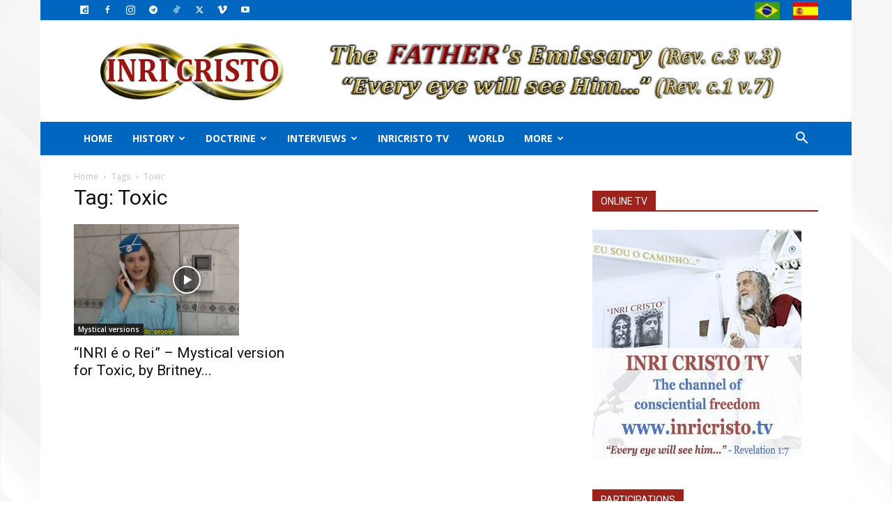

--- FILE ---
content_type: text/html; charset=utf-8
request_url: https://www.google.com/recaptcha/api2/anchor?ar=1&k=6LdDTZspAAAAAL96ibJCog4ULI2rVTV-06Yi8_Ll&co=aHR0cHM6Ly9pbnJpY3Jpc3RvLm9yZzo0NDM.&hl=en&v=PoyoqOPhxBO7pBk68S4YbpHZ&size=invisible&anchor-ms=20000&execute-ms=30000&cb=3qheqwrtv83l
body_size: 48658
content:
<!DOCTYPE HTML><html dir="ltr" lang="en"><head><meta http-equiv="Content-Type" content="text/html; charset=UTF-8">
<meta http-equiv="X-UA-Compatible" content="IE=edge">
<title>reCAPTCHA</title>
<style type="text/css">
/* cyrillic-ext */
@font-face {
  font-family: 'Roboto';
  font-style: normal;
  font-weight: 400;
  font-stretch: 100%;
  src: url(//fonts.gstatic.com/s/roboto/v48/KFO7CnqEu92Fr1ME7kSn66aGLdTylUAMa3GUBHMdazTgWw.woff2) format('woff2');
  unicode-range: U+0460-052F, U+1C80-1C8A, U+20B4, U+2DE0-2DFF, U+A640-A69F, U+FE2E-FE2F;
}
/* cyrillic */
@font-face {
  font-family: 'Roboto';
  font-style: normal;
  font-weight: 400;
  font-stretch: 100%;
  src: url(//fonts.gstatic.com/s/roboto/v48/KFO7CnqEu92Fr1ME7kSn66aGLdTylUAMa3iUBHMdazTgWw.woff2) format('woff2');
  unicode-range: U+0301, U+0400-045F, U+0490-0491, U+04B0-04B1, U+2116;
}
/* greek-ext */
@font-face {
  font-family: 'Roboto';
  font-style: normal;
  font-weight: 400;
  font-stretch: 100%;
  src: url(//fonts.gstatic.com/s/roboto/v48/KFO7CnqEu92Fr1ME7kSn66aGLdTylUAMa3CUBHMdazTgWw.woff2) format('woff2');
  unicode-range: U+1F00-1FFF;
}
/* greek */
@font-face {
  font-family: 'Roboto';
  font-style: normal;
  font-weight: 400;
  font-stretch: 100%;
  src: url(//fonts.gstatic.com/s/roboto/v48/KFO7CnqEu92Fr1ME7kSn66aGLdTylUAMa3-UBHMdazTgWw.woff2) format('woff2');
  unicode-range: U+0370-0377, U+037A-037F, U+0384-038A, U+038C, U+038E-03A1, U+03A3-03FF;
}
/* math */
@font-face {
  font-family: 'Roboto';
  font-style: normal;
  font-weight: 400;
  font-stretch: 100%;
  src: url(//fonts.gstatic.com/s/roboto/v48/KFO7CnqEu92Fr1ME7kSn66aGLdTylUAMawCUBHMdazTgWw.woff2) format('woff2');
  unicode-range: U+0302-0303, U+0305, U+0307-0308, U+0310, U+0312, U+0315, U+031A, U+0326-0327, U+032C, U+032F-0330, U+0332-0333, U+0338, U+033A, U+0346, U+034D, U+0391-03A1, U+03A3-03A9, U+03B1-03C9, U+03D1, U+03D5-03D6, U+03F0-03F1, U+03F4-03F5, U+2016-2017, U+2034-2038, U+203C, U+2040, U+2043, U+2047, U+2050, U+2057, U+205F, U+2070-2071, U+2074-208E, U+2090-209C, U+20D0-20DC, U+20E1, U+20E5-20EF, U+2100-2112, U+2114-2115, U+2117-2121, U+2123-214F, U+2190, U+2192, U+2194-21AE, U+21B0-21E5, U+21F1-21F2, U+21F4-2211, U+2213-2214, U+2216-22FF, U+2308-230B, U+2310, U+2319, U+231C-2321, U+2336-237A, U+237C, U+2395, U+239B-23B7, U+23D0, U+23DC-23E1, U+2474-2475, U+25AF, U+25B3, U+25B7, U+25BD, U+25C1, U+25CA, U+25CC, U+25FB, U+266D-266F, U+27C0-27FF, U+2900-2AFF, U+2B0E-2B11, U+2B30-2B4C, U+2BFE, U+3030, U+FF5B, U+FF5D, U+1D400-1D7FF, U+1EE00-1EEFF;
}
/* symbols */
@font-face {
  font-family: 'Roboto';
  font-style: normal;
  font-weight: 400;
  font-stretch: 100%;
  src: url(//fonts.gstatic.com/s/roboto/v48/KFO7CnqEu92Fr1ME7kSn66aGLdTylUAMaxKUBHMdazTgWw.woff2) format('woff2');
  unicode-range: U+0001-000C, U+000E-001F, U+007F-009F, U+20DD-20E0, U+20E2-20E4, U+2150-218F, U+2190, U+2192, U+2194-2199, U+21AF, U+21E6-21F0, U+21F3, U+2218-2219, U+2299, U+22C4-22C6, U+2300-243F, U+2440-244A, U+2460-24FF, U+25A0-27BF, U+2800-28FF, U+2921-2922, U+2981, U+29BF, U+29EB, U+2B00-2BFF, U+4DC0-4DFF, U+FFF9-FFFB, U+10140-1018E, U+10190-1019C, U+101A0, U+101D0-101FD, U+102E0-102FB, U+10E60-10E7E, U+1D2C0-1D2D3, U+1D2E0-1D37F, U+1F000-1F0FF, U+1F100-1F1AD, U+1F1E6-1F1FF, U+1F30D-1F30F, U+1F315, U+1F31C, U+1F31E, U+1F320-1F32C, U+1F336, U+1F378, U+1F37D, U+1F382, U+1F393-1F39F, U+1F3A7-1F3A8, U+1F3AC-1F3AF, U+1F3C2, U+1F3C4-1F3C6, U+1F3CA-1F3CE, U+1F3D4-1F3E0, U+1F3ED, U+1F3F1-1F3F3, U+1F3F5-1F3F7, U+1F408, U+1F415, U+1F41F, U+1F426, U+1F43F, U+1F441-1F442, U+1F444, U+1F446-1F449, U+1F44C-1F44E, U+1F453, U+1F46A, U+1F47D, U+1F4A3, U+1F4B0, U+1F4B3, U+1F4B9, U+1F4BB, U+1F4BF, U+1F4C8-1F4CB, U+1F4D6, U+1F4DA, U+1F4DF, U+1F4E3-1F4E6, U+1F4EA-1F4ED, U+1F4F7, U+1F4F9-1F4FB, U+1F4FD-1F4FE, U+1F503, U+1F507-1F50B, U+1F50D, U+1F512-1F513, U+1F53E-1F54A, U+1F54F-1F5FA, U+1F610, U+1F650-1F67F, U+1F687, U+1F68D, U+1F691, U+1F694, U+1F698, U+1F6AD, U+1F6B2, U+1F6B9-1F6BA, U+1F6BC, U+1F6C6-1F6CF, U+1F6D3-1F6D7, U+1F6E0-1F6EA, U+1F6F0-1F6F3, U+1F6F7-1F6FC, U+1F700-1F7FF, U+1F800-1F80B, U+1F810-1F847, U+1F850-1F859, U+1F860-1F887, U+1F890-1F8AD, U+1F8B0-1F8BB, U+1F8C0-1F8C1, U+1F900-1F90B, U+1F93B, U+1F946, U+1F984, U+1F996, U+1F9E9, U+1FA00-1FA6F, U+1FA70-1FA7C, U+1FA80-1FA89, U+1FA8F-1FAC6, U+1FACE-1FADC, U+1FADF-1FAE9, U+1FAF0-1FAF8, U+1FB00-1FBFF;
}
/* vietnamese */
@font-face {
  font-family: 'Roboto';
  font-style: normal;
  font-weight: 400;
  font-stretch: 100%;
  src: url(//fonts.gstatic.com/s/roboto/v48/KFO7CnqEu92Fr1ME7kSn66aGLdTylUAMa3OUBHMdazTgWw.woff2) format('woff2');
  unicode-range: U+0102-0103, U+0110-0111, U+0128-0129, U+0168-0169, U+01A0-01A1, U+01AF-01B0, U+0300-0301, U+0303-0304, U+0308-0309, U+0323, U+0329, U+1EA0-1EF9, U+20AB;
}
/* latin-ext */
@font-face {
  font-family: 'Roboto';
  font-style: normal;
  font-weight: 400;
  font-stretch: 100%;
  src: url(//fonts.gstatic.com/s/roboto/v48/KFO7CnqEu92Fr1ME7kSn66aGLdTylUAMa3KUBHMdazTgWw.woff2) format('woff2');
  unicode-range: U+0100-02BA, U+02BD-02C5, U+02C7-02CC, U+02CE-02D7, U+02DD-02FF, U+0304, U+0308, U+0329, U+1D00-1DBF, U+1E00-1E9F, U+1EF2-1EFF, U+2020, U+20A0-20AB, U+20AD-20C0, U+2113, U+2C60-2C7F, U+A720-A7FF;
}
/* latin */
@font-face {
  font-family: 'Roboto';
  font-style: normal;
  font-weight: 400;
  font-stretch: 100%;
  src: url(//fonts.gstatic.com/s/roboto/v48/KFO7CnqEu92Fr1ME7kSn66aGLdTylUAMa3yUBHMdazQ.woff2) format('woff2');
  unicode-range: U+0000-00FF, U+0131, U+0152-0153, U+02BB-02BC, U+02C6, U+02DA, U+02DC, U+0304, U+0308, U+0329, U+2000-206F, U+20AC, U+2122, U+2191, U+2193, U+2212, U+2215, U+FEFF, U+FFFD;
}
/* cyrillic-ext */
@font-face {
  font-family: 'Roboto';
  font-style: normal;
  font-weight: 500;
  font-stretch: 100%;
  src: url(//fonts.gstatic.com/s/roboto/v48/KFO7CnqEu92Fr1ME7kSn66aGLdTylUAMa3GUBHMdazTgWw.woff2) format('woff2');
  unicode-range: U+0460-052F, U+1C80-1C8A, U+20B4, U+2DE0-2DFF, U+A640-A69F, U+FE2E-FE2F;
}
/* cyrillic */
@font-face {
  font-family: 'Roboto';
  font-style: normal;
  font-weight: 500;
  font-stretch: 100%;
  src: url(//fonts.gstatic.com/s/roboto/v48/KFO7CnqEu92Fr1ME7kSn66aGLdTylUAMa3iUBHMdazTgWw.woff2) format('woff2');
  unicode-range: U+0301, U+0400-045F, U+0490-0491, U+04B0-04B1, U+2116;
}
/* greek-ext */
@font-face {
  font-family: 'Roboto';
  font-style: normal;
  font-weight: 500;
  font-stretch: 100%;
  src: url(//fonts.gstatic.com/s/roboto/v48/KFO7CnqEu92Fr1ME7kSn66aGLdTylUAMa3CUBHMdazTgWw.woff2) format('woff2');
  unicode-range: U+1F00-1FFF;
}
/* greek */
@font-face {
  font-family: 'Roboto';
  font-style: normal;
  font-weight: 500;
  font-stretch: 100%;
  src: url(//fonts.gstatic.com/s/roboto/v48/KFO7CnqEu92Fr1ME7kSn66aGLdTylUAMa3-UBHMdazTgWw.woff2) format('woff2');
  unicode-range: U+0370-0377, U+037A-037F, U+0384-038A, U+038C, U+038E-03A1, U+03A3-03FF;
}
/* math */
@font-face {
  font-family: 'Roboto';
  font-style: normal;
  font-weight: 500;
  font-stretch: 100%;
  src: url(//fonts.gstatic.com/s/roboto/v48/KFO7CnqEu92Fr1ME7kSn66aGLdTylUAMawCUBHMdazTgWw.woff2) format('woff2');
  unicode-range: U+0302-0303, U+0305, U+0307-0308, U+0310, U+0312, U+0315, U+031A, U+0326-0327, U+032C, U+032F-0330, U+0332-0333, U+0338, U+033A, U+0346, U+034D, U+0391-03A1, U+03A3-03A9, U+03B1-03C9, U+03D1, U+03D5-03D6, U+03F0-03F1, U+03F4-03F5, U+2016-2017, U+2034-2038, U+203C, U+2040, U+2043, U+2047, U+2050, U+2057, U+205F, U+2070-2071, U+2074-208E, U+2090-209C, U+20D0-20DC, U+20E1, U+20E5-20EF, U+2100-2112, U+2114-2115, U+2117-2121, U+2123-214F, U+2190, U+2192, U+2194-21AE, U+21B0-21E5, U+21F1-21F2, U+21F4-2211, U+2213-2214, U+2216-22FF, U+2308-230B, U+2310, U+2319, U+231C-2321, U+2336-237A, U+237C, U+2395, U+239B-23B7, U+23D0, U+23DC-23E1, U+2474-2475, U+25AF, U+25B3, U+25B7, U+25BD, U+25C1, U+25CA, U+25CC, U+25FB, U+266D-266F, U+27C0-27FF, U+2900-2AFF, U+2B0E-2B11, U+2B30-2B4C, U+2BFE, U+3030, U+FF5B, U+FF5D, U+1D400-1D7FF, U+1EE00-1EEFF;
}
/* symbols */
@font-face {
  font-family: 'Roboto';
  font-style: normal;
  font-weight: 500;
  font-stretch: 100%;
  src: url(//fonts.gstatic.com/s/roboto/v48/KFO7CnqEu92Fr1ME7kSn66aGLdTylUAMaxKUBHMdazTgWw.woff2) format('woff2');
  unicode-range: U+0001-000C, U+000E-001F, U+007F-009F, U+20DD-20E0, U+20E2-20E4, U+2150-218F, U+2190, U+2192, U+2194-2199, U+21AF, U+21E6-21F0, U+21F3, U+2218-2219, U+2299, U+22C4-22C6, U+2300-243F, U+2440-244A, U+2460-24FF, U+25A0-27BF, U+2800-28FF, U+2921-2922, U+2981, U+29BF, U+29EB, U+2B00-2BFF, U+4DC0-4DFF, U+FFF9-FFFB, U+10140-1018E, U+10190-1019C, U+101A0, U+101D0-101FD, U+102E0-102FB, U+10E60-10E7E, U+1D2C0-1D2D3, U+1D2E0-1D37F, U+1F000-1F0FF, U+1F100-1F1AD, U+1F1E6-1F1FF, U+1F30D-1F30F, U+1F315, U+1F31C, U+1F31E, U+1F320-1F32C, U+1F336, U+1F378, U+1F37D, U+1F382, U+1F393-1F39F, U+1F3A7-1F3A8, U+1F3AC-1F3AF, U+1F3C2, U+1F3C4-1F3C6, U+1F3CA-1F3CE, U+1F3D4-1F3E0, U+1F3ED, U+1F3F1-1F3F3, U+1F3F5-1F3F7, U+1F408, U+1F415, U+1F41F, U+1F426, U+1F43F, U+1F441-1F442, U+1F444, U+1F446-1F449, U+1F44C-1F44E, U+1F453, U+1F46A, U+1F47D, U+1F4A3, U+1F4B0, U+1F4B3, U+1F4B9, U+1F4BB, U+1F4BF, U+1F4C8-1F4CB, U+1F4D6, U+1F4DA, U+1F4DF, U+1F4E3-1F4E6, U+1F4EA-1F4ED, U+1F4F7, U+1F4F9-1F4FB, U+1F4FD-1F4FE, U+1F503, U+1F507-1F50B, U+1F50D, U+1F512-1F513, U+1F53E-1F54A, U+1F54F-1F5FA, U+1F610, U+1F650-1F67F, U+1F687, U+1F68D, U+1F691, U+1F694, U+1F698, U+1F6AD, U+1F6B2, U+1F6B9-1F6BA, U+1F6BC, U+1F6C6-1F6CF, U+1F6D3-1F6D7, U+1F6E0-1F6EA, U+1F6F0-1F6F3, U+1F6F7-1F6FC, U+1F700-1F7FF, U+1F800-1F80B, U+1F810-1F847, U+1F850-1F859, U+1F860-1F887, U+1F890-1F8AD, U+1F8B0-1F8BB, U+1F8C0-1F8C1, U+1F900-1F90B, U+1F93B, U+1F946, U+1F984, U+1F996, U+1F9E9, U+1FA00-1FA6F, U+1FA70-1FA7C, U+1FA80-1FA89, U+1FA8F-1FAC6, U+1FACE-1FADC, U+1FADF-1FAE9, U+1FAF0-1FAF8, U+1FB00-1FBFF;
}
/* vietnamese */
@font-face {
  font-family: 'Roboto';
  font-style: normal;
  font-weight: 500;
  font-stretch: 100%;
  src: url(//fonts.gstatic.com/s/roboto/v48/KFO7CnqEu92Fr1ME7kSn66aGLdTylUAMa3OUBHMdazTgWw.woff2) format('woff2');
  unicode-range: U+0102-0103, U+0110-0111, U+0128-0129, U+0168-0169, U+01A0-01A1, U+01AF-01B0, U+0300-0301, U+0303-0304, U+0308-0309, U+0323, U+0329, U+1EA0-1EF9, U+20AB;
}
/* latin-ext */
@font-face {
  font-family: 'Roboto';
  font-style: normal;
  font-weight: 500;
  font-stretch: 100%;
  src: url(//fonts.gstatic.com/s/roboto/v48/KFO7CnqEu92Fr1ME7kSn66aGLdTylUAMa3KUBHMdazTgWw.woff2) format('woff2');
  unicode-range: U+0100-02BA, U+02BD-02C5, U+02C7-02CC, U+02CE-02D7, U+02DD-02FF, U+0304, U+0308, U+0329, U+1D00-1DBF, U+1E00-1E9F, U+1EF2-1EFF, U+2020, U+20A0-20AB, U+20AD-20C0, U+2113, U+2C60-2C7F, U+A720-A7FF;
}
/* latin */
@font-face {
  font-family: 'Roboto';
  font-style: normal;
  font-weight: 500;
  font-stretch: 100%;
  src: url(//fonts.gstatic.com/s/roboto/v48/KFO7CnqEu92Fr1ME7kSn66aGLdTylUAMa3yUBHMdazQ.woff2) format('woff2');
  unicode-range: U+0000-00FF, U+0131, U+0152-0153, U+02BB-02BC, U+02C6, U+02DA, U+02DC, U+0304, U+0308, U+0329, U+2000-206F, U+20AC, U+2122, U+2191, U+2193, U+2212, U+2215, U+FEFF, U+FFFD;
}
/* cyrillic-ext */
@font-face {
  font-family: 'Roboto';
  font-style: normal;
  font-weight: 900;
  font-stretch: 100%;
  src: url(//fonts.gstatic.com/s/roboto/v48/KFO7CnqEu92Fr1ME7kSn66aGLdTylUAMa3GUBHMdazTgWw.woff2) format('woff2');
  unicode-range: U+0460-052F, U+1C80-1C8A, U+20B4, U+2DE0-2DFF, U+A640-A69F, U+FE2E-FE2F;
}
/* cyrillic */
@font-face {
  font-family: 'Roboto';
  font-style: normal;
  font-weight: 900;
  font-stretch: 100%;
  src: url(//fonts.gstatic.com/s/roboto/v48/KFO7CnqEu92Fr1ME7kSn66aGLdTylUAMa3iUBHMdazTgWw.woff2) format('woff2');
  unicode-range: U+0301, U+0400-045F, U+0490-0491, U+04B0-04B1, U+2116;
}
/* greek-ext */
@font-face {
  font-family: 'Roboto';
  font-style: normal;
  font-weight: 900;
  font-stretch: 100%;
  src: url(//fonts.gstatic.com/s/roboto/v48/KFO7CnqEu92Fr1ME7kSn66aGLdTylUAMa3CUBHMdazTgWw.woff2) format('woff2');
  unicode-range: U+1F00-1FFF;
}
/* greek */
@font-face {
  font-family: 'Roboto';
  font-style: normal;
  font-weight: 900;
  font-stretch: 100%;
  src: url(//fonts.gstatic.com/s/roboto/v48/KFO7CnqEu92Fr1ME7kSn66aGLdTylUAMa3-UBHMdazTgWw.woff2) format('woff2');
  unicode-range: U+0370-0377, U+037A-037F, U+0384-038A, U+038C, U+038E-03A1, U+03A3-03FF;
}
/* math */
@font-face {
  font-family: 'Roboto';
  font-style: normal;
  font-weight: 900;
  font-stretch: 100%;
  src: url(//fonts.gstatic.com/s/roboto/v48/KFO7CnqEu92Fr1ME7kSn66aGLdTylUAMawCUBHMdazTgWw.woff2) format('woff2');
  unicode-range: U+0302-0303, U+0305, U+0307-0308, U+0310, U+0312, U+0315, U+031A, U+0326-0327, U+032C, U+032F-0330, U+0332-0333, U+0338, U+033A, U+0346, U+034D, U+0391-03A1, U+03A3-03A9, U+03B1-03C9, U+03D1, U+03D5-03D6, U+03F0-03F1, U+03F4-03F5, U+2016-2017, U+2034-2038, U+203C, U+2040, U+2043, U+2047, U+2050, U+2057, U+205F, U+2070-2071, U+2074-208E, U+2090-209C, U+20D0-20DC, U+20E1, U+20E5-20EF, U+2100-2112, U+2114-2115, U+2117-2121, U+2123-214F, U+2190, U+2192, U+2194-21AE, U+21B0-21E5, U+21F1-21F2, U+21F4-2211, U+2213-2214, U+2216-22FF, U+2308-230B, U+2310, U+2319, U+231C-2321, U+2336-237A, U+237C, U+2395, U+239B-23B7, U+23D0, U+23DC-23E1, U+2474-2475, U+25AF, U+25B3, U+25B7, U+25BD, U+25C1, U+25CA, U+25CC, U+25FB, U+266D-266F, U+27C0-27FF, U+2900-2AFF, U+2B0E-2B11, U+2B30-2B4C, U+2BFE, U+3030, U+FF5B, U+FF5D, U+1D400-1D7FF, U+1EE00-1EEFF;
}
/* symbols */
@font-face {
  font-family: 'Roboto';
  font-style: normal;
  font-weight: 900;
  font-stretch: 100%;
  src: url(//fonts.gstatic.com/s/roboto/v48/KFO7CnqEu92Fr1ME7kSn66aGLdTylUAMaxKUBHMdazTgWw.woff2) format('woff2');
  unicode-range: U+0001-000C, U+000E-001F, U+007F-009F, U+20DD-20E0, U+20E2-20E4, U+2150-218F, U+2190, U+2192, U+2194-2199, U+21AF, U+21E6-21F0, U+21F3, U+2218-2219, U+2299, U+22C4-22C6, U+2300-243F, U+2440-244A, U+2460-24FF, U+25A0-27BF, U+2800-28FF, U+2921-2922, U+2981, U+29BF, U+29EB, U+2B00-2BFF, U+4DC0-4DFF, U+FFF9-FFFB, U+10140-1018E, U+10190-1019C, U+101A0, U+101D0-101FD, U+102E0-102FB, U+10E60-10E7E, U+1D2C0-1D2D3, U+1D2E0-1D37F, U+1F000-1F0FF, U+1F100-1F1AD, U+1F1E6-1F1FF, U+1F30D-1F30F, U+1F315, U+1F31C, U+1F31E, U+1F320-1F32C, U+1F336, U+1F378, U+1F37D, U+1F382, U+1F393-1F39F, U+1F3A7-1F3A8, U+1F3AC-1F3AF, U+1F3C2, U+1F3C4-1F3C6, U+1F3CA-1F3CE, U+1F3D4-1F3E0, U+1F3ED, U+1F3F1-1F3F3, U+1F3F5-1F3F7, U+1F408, U+1F415, U+1F41F, U+1F426, U+1F43F, U+1F441-1F442, U+1F444, U+1F446-1F449, U+1F44C-1F44E, U+1F453, U+1F46A, U+1F47D, U+1F4A3, U+1F4B0, U+1F4B3, U+1F4B9, U+1F4BB, U+1F4BF, U+1F4C8-1F4CB, U+1F4D6, U+1F4DA, U+1F4DF, U+1F4E3-1F4E6, U+1F4EA-1F4ED, U+1F4F7, U+1F4F9-1F4FB, U+1F4FD-1F4FE, U+1F503, U+1F507-1F50B, U+1F50D, U+1F512-1F513, U+1F53E-1F54A, U+1F54F-1F5FA, U+1F610, U+1F650-1F67F, U+1F687, U+1F68D, U+1F691, U+1F694, U+1F698, U+1F6AD, U+1F6B2, U+1F6B9-1F6BA, U+1F6BC, U+1F6C6-1F6CF, U+1F6D3-1F6D7, U+1F6E0-1F6EA, U+1F6F0-1F6F3, U+1F6F7-1F6FC, U+1F700-1F7FF, U+1F800-1F80B, U+1F810-1F847, U+1F850-1F859, U+1F860-1F887, U+1F890-1F8AD, U+1F8B0-1F8BB, U+1F8C0-1F8C1, U+1F900-1F90B, U+1F93B, U+1F946, U+1F984, U+1F996, U+1F9E9, U+1FA00-1FA6F, U+1FA70-1FA7C, U+1FA80-1FA89, U+1FA8F-1FAC6, U+1FACE-1FADC, U+1FADF-1FAE9, U+1FAF0-1FAF8, U+1FB00-1FBFF;
}
/* vietnamese */
@font-face {
  font-family: 'Roboto';
  font-style: normal;
  font-weight: 900;
  font-stretch: 100%;
  src: url(//fonts.gstatic.com/s/roboto/v48/KFO7CnqEu92Fr1ME7kSn66aGLdTylUAMa3OUBHMdazTgWw.woff2) format('woff2');
  unicode-range: U+0102-0103, U+0110-0111, U+0128-0129, U+0168-0169, U+01A0-01A1, U+01AF-01B0, U+0300-0301, U+0303-0304, U+0308-0309, U+0323, U+0329, U+1EA0-1EF9, U+20AB;
}
/* latin-ext */
@font-face {
  font-family: 'Roboto';
  font-style: normal;
  font-weight: 900;
  font-stretch: 100%;
  src: url(//fonts.gstatic.com/s/roboto/v48/KFO7CnqEu92Fr1ME7kSn66aGLdTylUAMa3KUBHMdazTgWw.woff2) format('woff2');
  unicode-range: U+0100-02BA, U+02BD-02C5, U+02C7-02CC, U+02CE-02D7, U+02DD-02FF, U+0304, U+0308, U+0329, U+1D00-1DBF, U+1E00-1E9F, U+1EF2-1EFF, U+2020, U+20A0-20AB, U+20AD-20C0, U+2113, U+2C60-2C7F, U+A720-A7FF;
}
/* latin */
@font-face {
  font-family: 'Roboto';
  font-style: normal;
  font-weight: 900;
  font-stretch: 100%;
  src: url(//fonts.gstatic.com/s/roboto/v48/KFO7CnqEu92Fr1ME7kSn66aGLdTylUAMa3yUBHMdazQ.woff2) format('woff2');
  unicode-range: U+0000-00FF, U+0131, U+0152-0153, U+02BB-02BC, U+02C6, U+02DA, U+02DC, U+0304, U+0308, U+0329, U+2000-206F, U+20AC, U+2122, U+2191, U+2193, U+2212, U+2215, U+FEFF, U+FFFD;
}

</style>
<link rel="stylesheet" type="text/css" href="https://www.gstatic.com/recaptcha/releases/PoyoqOPhxBO7pBk68S4YbpHZ/styles__ltr.css">
<script nonce="vnAaJqa9jh1Z579PyPA9fQ" type="text/javascript">window['__recaptcha_api'] = 'https://www.google.com/recaptcha/api2/';</script>
<script type="text/javascript" src="https://www.gstatic.com/recaptcha/releases/PoyoqOPhxBO7pBk68S4YbpHZ/recaptcha__en.js" nonce="vnAaJqa9jh1Z579PyPA9fQ">
      
    </script></head>
<body><div id="rc-anchor-alert" class="rc-anchor-alert"></div>
<input type="hidden" id="recaptcha-token" value="[base64]">
<script type="text/javascript" nonce="vnAaJqa9jh1Z579PyPA9fQ">
      recaptcha.anchor.Main.init("[\x22ainput\x22,[\x22bgdata\x22,\x22\x22,\[base64]/[base64]/[base64]/[base64]/[base64]/[base64]/KGcoTywyNTMsTy5PKSxVRyhPLEMpKTpnKE8sMjUzLEMpLE8pKSxsKSksTykpfSxieT1mdW5jdGlvbihDLE8sdSxsKXtmb3IobD0odT1SKEMpLDApO08+MDtPLS0pbD1sPDw4fFooQyk7ZyhDLHUsbCl9LFVHPWZ1bmN0aW9uKEMsTyl7Qy5pLmxlbmd0aD4xMDQ/[base64]/[base64]/[base64]/[base64]/[base64]/[base64]/[base64]\\u003d\x22,\[base64]\\u003d\\u003d\x22,\[base64]/w54Qw7Q6EyXCrBfDmXkjw5HCjzBCC8O6wpEgwp5fGMKbw6zCtcOyPsK9wpPDuA3CmgrCnDbDlsKeKyUuwoNxWXI+wq7DonoTIhvCk8K/EcKXNUXDhsOER8OAUsKmQ33DrCXCrMO2Z0smRMOAc8KRwofDsX/Ds0snwqrDhMO8fcOhw53Cv1nDicODw6/DhMKALsOXwrvDoRR2w5ByI8KTw7PDmXdhc23DiD1dw6/CjsKZVsO1w5zDo8KqCMK0w4RbTMOhX8K6IcK7K1YgwplewqF+woRrwrPDhmR2wpxRQVPClEwzwqbDoMOUGT81f3FGSSLDhMOywqPDoj5Nw6kgHxhzAnBbwqM9W2c4IU0BME/ChA9Tw6nDpybCjcKrw53CnGx7LkcowpDDiFvCnsOrw6Z+w7xdw7XDrsKgwoMvdRLCh8K3wrcfwoRnwpfCs8KGw4rDoH9XezNaw6xVLUohVBTDpcKuwrtGW3dGWWM/wq3CqnTDt2zDkhrCuC/Dl8KdXjoHw4vDug1iw5XCi8OIAx/Dm8OHU8KbwpJnY8KIw7RFDh7DsH7DsXzDlEp+wplhw7ccZcKxw6k3woBBIiZyw7XCpgvDqEU/w4FNZDnCkMK7ciIgwokyW8OeTMO+wo3Di8KTZ01uwrEBwq0rGcOZw4I4JsKhw4tpUMKRwp1nd8OWwowUBcKyB8OjPsK5G8OZXcOyMQjCqsKsw69ywq/DpDPCtWPChsKswq89ZVkRLUfCk8OwwoDDiAzCgsK5fMKQOjscSsK5wp1AEMOIwrkYTMO4wptfW8O6DsOqw4Y4CcKJCcOnwq3CmX5Nw4YYX0XDk1PCm8K8wpvDkmYhOCjDscOEwro9w4XCtsOXw6jDq13CmAs9I208D8OPwp5raMO7w43ClsKIbMKbDcKowqAJwp/DgWPCkcK3eFMVGAbDv8KXF8OIwqHDrcKSZCrCjQXDsWJWw7LChsODw4wXwrPCmG7Dq3LDkjVZR0kcE8KedsO1VsOnw50ewrEJCjDDrGcFw5dvB3nDsMO9wpR/VsK3woclY1tGwr5Fw4Y6RcO8fRjDu0UsfMO5BBAZUsKwwqgcw5PDgsOCWxXDoRzDkTHCv8O5MzTClMOuw6vDh0XCnsOjwr3DiwtYw6fCrMOmMRJYwqI8w6gBHR/DgUxLMcOUwrh8wp/Dsj91woNgU8ORQMKbwqjCkcKRwoHCuWsswpNRwrvCgMO8wrPCqkvDtcOdO8KUworCoCpmC2E+OyHCssKBw5xDw5FcwoIVEMKjDsKAwrLDqDPChQg3w7p/BGHDtMK8wqNdXQB4FcK9wqMgKMOyZndPw4YHwo1lDQjCv8OMwoXCpMO8Hx9yw4bDo8K4wo/Dr1HDmkHDmnHCgsOTw5VAw4wSw5fDky7CnwoBwrkBeS3Di8KGBTLDlcKHESXClsOkXsKuZ0rDqMKiw7HCnkkFBsOSw7PCix8cw4hdwojDoCxlwpgER3pZW8Ofwr9lwoMkw6k9J0hSwrguwqpzZSI9G8Ocw5zDrDFrw694ey5Dcn/[base64]/CuMOKUWbDqVl/wqbDhCouw7vCimnChkZYf2puUMOPY0pkQGnDoGHCqMOgwpfCtsObF2HCrFbDujliUybCosOaw6xHw79Xwqx7woBJcVzCpHDDi8OCe8OyIMK/SSclwr/CimcPw4/[base64]/wr3DhcO+Q3QGcyACwohWJ8KnwoPDpsOgwqRVJ8KPw5AMJcOPwqAuesOgIEzCqcKwIwTCmMKtP2QlEcOgw71OdT9FBFDCt8OCamAECDzCt3Iaw7bCgzB/[base64]/[base64]/w6wVE8ODwpZowqgPwqpFOsKjwpzClsOPwqk1BMKCQcOITxfCnsO+wp3Dl8OHw6PCmFQeNcKTwq3Dq2ozw4DDscOsO8Ogw77CucOqSX5rw5HCjD4swrnCj8KycnwWUsO7aT7DocO+wrrDkQN/OMK/J0PDk8KaWCwgb8OYaVBMw6LDu00kw7BWAFXDuMKfwq7Ds8Ojw6fCp8OjacOcw77CtsKXV8O8w7/[base64]/[base64]/[base64]/[base64]/CpMOjwpnDjDbCk8O0T8OWw6UnAW7Cow7CpMOUw5HCi8KBw7LCik7CmcOdwr0LSMK9McKJeCUiw79MwodGemBuOMOVcBHDgR/ClMOvRhLChxzDhUQjSMOVwpnChMOAw65ow58Ow4heVcOxTMK2YcKuwoEGUcKxwroLHSnCn8KnasKdwqfCv8OoKMKQCH/[base64]/DpcOYfsORw63Dj8K9FCPDoQHDv8K9wrvCmMKDUH8kH8O9XsOZwoglwqoFVlgyLCUsw6zCiVDDpsO9cRfDj2TCmUw0e3rDvSYzLsK0WcOzQk3Ctl/DvsKJwqlVwrALIjTDoMK9w4Y3HWHCui7Cqml1FMO0w57Cnz5Aw6PCm8OsOUcpw6nCmcOXZgLCqk8xw6FdKMK/XMKMwpHDgGfDq8Oxw7nCm8Ojw6QvRsOPwpTChQg1w4nCkcKDfSzChCA1A3/[base64]/[base64]/YsKTbcKAwpzCgsO7KB7CvEp9wq3DicO8wrTChcOsaBLDu3zDlMOdwpAxXgLChsOew4LCmcOdLMKmw4MHNjrCu3FlFhHDm8OgHADDhnbDngd9wpVQBxzCjEt2w5LCrzlxwrLCksOwwofCuk/[base64]/DvgTDssOvw73DryBvwoTDgSXCmsKnbsOsw6bDlzd/wpw+PsOKw5sXGxTCuRYaQ8O7w4jDvcKWw7/[base64]/DiWzDs2HCnh9PwoHCtQcgZ8KGw7E8Z8OgN30mRhhuCcOawqrDlMKiw6bCl8KlU8O9O3ogGcKqTVk8wpPDiMKDw6vCvMO5wqw/w5FPN8OswpDDkwTClDkPw7F2w4BOwqDCiRsOCWhOwoFEwrLCoMKkaxgiTsKhw6ExP2B9w7QmwoYGUl9lwqbCjmLCtHgya8OVNgvCv8KmFlQgbWXCrcOIw7jCigZTDcOUwr7CkWJjMXXDtlTDtnE8wqFmLMKdworCpMKVAxEbw4zCtj7DlBx0w44yw7/CrHoyOQQAwpbCmsKsbsKgJz/Cq3rDicK+wpDDmENDVcKQN3HDkCbDr8OvwoBCTSzCv8K7dANCKwnDnsOkw50twpHDkMO7w6LDrsOTwp3Cl3DCuW13XGJLw5TCtcKgMjPDhsOhwrZiwoDDjMO8wo7CiMKxw4DCkcOow6/Cj8OLEMOOR8K0wpPDhVdhw7fCvgkxfsKXKjshNcOYw7tcw5Bow7LDoMOuGUAlwoISV8KKwqtEw4bDsm/[base64]/acKvw5lmfhDDvMOuw6VRWsOydyLCusKQworDtsOrEzLCuSAmQMKTw7vCvn/CmCjCtAvCh8KrDsOLw5VWJcO+dio8FsOow7LCpsKKwpk1ZUXDvcOjw7/Cn0HDlE3CiglnCsO6QMKFwqvCoMO0w4PDlGnDqMOAQ8KkKxjDi8KWwqkKHGbDkETDisKiYRFtw7FTw6RMw55Ow7LCm8O7QMOww6HDnsKoVhwbwooIw5kjTcO6BiBlwrFawp/CqsONWCxINsKJwp3CtMOJw6rCokEkCsOmFcKceSM9UnnCpF0aw7/DicOfwrnCpcKAw6fChsK8wpFqwrjDlDgUw78KCRBofcKBw4DChznDmQPDsiklw6XDkcOJUEXDvRdHewrDq0PCvhMzwpdvwp3Cn8Kpw5/CrmPDlsOcwq/ClsKvw4hkD8OQO8KkKAV4GkYkfsOmw5B6wrEhwpwMw4psw7ZNw5B2w6jCi8OSXClEwrpEWyrDgMKqCMKKw5jCkcKyBsOrCnnDiBTCpMKBagPCs8KRwr/CjMONb8OpdMO0OsK5TxTDusK5SggtwrZZKcOpw5sCwpnDt8OWHz5gwokhbsKrfsK9OzTDrXTDucOrC8OCScOXesKTU3Fgw4EEwqMjw451f8Ojw7fCkhPDhMO4woDCosKswqnDiMKaw6/Cm8Kjw4HDgjQySX1rLsKFwowSOFTCmyLCvR/[base64]/Ch8OKEU/[base64]/[base64]/CqijClihCwoTDjEXDoyvCgsK+w6cAwoQmFGF7EsO7w5/[base64]/[base64]/[base64]/CjcKNOsKdwqZ9wrQrwohOw5PCj24Mw73CowrDgFDDlT1sQcOUwrh4w5gRL8OCwp/DucKedB7CozgdfgHCs8OQBsK4woPDtxvCiGM2IcKhw61rw79ULywmw5LDnsKYbsOeTcKpwq90wrbCumLDj8KjAzHDuRvDt8Olw7BhMRDDglZewoYhw68/GGnDgMOLw7RKAnjDg8KhYw7DvkQJw7rComLCqGjDhisgw6TDlwzDoAVRJUpJw4bCuQ/CmcKVdyNOQsOKGUTCicODw7TDpBjCmMKve0dZw7FEwrtGSg7Chj/DisOHw4Qiw6vCrD/DoQV3wpHDtitgTU0QwoohwpTDhcO3w48Qw59kQ8OLdlc0CCB8RFzCm8Kuw7QRwqMhw7DDlsK0L8KEfcONJUvCpDLDs8OlP14dMUMNw6F+QnPDscK9U8Kpwp3Dm3/[base64]/[base64]/wqnCvCwUwrMle2fChMOiwrrCihzDnQ/ClgJaw47DrsKaw5sMw6NnYxTClcKlw6/CjMODRMOHIMO2woBIw7Q1cgPDhMKqwp3CkTcTfm7DrMO1U8Kyw7xswqLCqUZIHMOOGcK8Y0jCpXoDDXnDgVPDosOOw4UcZMOvbMKjw4Y7HsKCJ8Oow4zCsmXCrMOCw6szPsO4RTE7AcOow6bCmcO+w5nCnHt0w6Rlwo/Cp0QAchxAw5bCgAjCgVYfRCAdE1N8wqXDmAhEUilURcO7w5Vmw5nCmMOnSMOhwrp2ZMKwHsOTQ1h+w43Dpg7DtMK5woPCjGzDkE7Dqig2Qz82Oh0yTcKQwrdowohDDDgPw5rCvBJBwrfCqUR1woIvOFHCo2Qgw6vCq8O5w55sEUnClEbDi8KlO8KowqLDpEo/GMKWwq7Ds8K3D3Ygw5fCjMOwTcKPwqLDuyTDgnERTsKqwp3DtcOrYsK6wp5Pw704UnvCjsKIPgZECj7CiUTDvMKiw7jCosOPw4/CncOvWsKbwoTDnjjDiBPDiU5MwrbCq8KJRsK1S8KyA0Yewpcmw7cUTB/Cnw9mw4vCohHCtXhswqDDvxTDh0h6w6HCvyYQw7lMw4PDhA3Drzw9w4XDhUFPFy1oUXnClQw5D8K5D3nDt8K9Z8O0wp8jFcKdwo7Dk8OGw4TCtUjCiHoaFAQ4E20vw5rDqRd/[base64]/E0nCh201wrl4w7NSw5XDkB/DqMOAPBXDpxLCvcK2wovDtEXDlEXCksKrw71maVPCkXU2w6thwq56w7N6BsOrEztow7fCrcKkw4PCiX/[base64]/[base64]/[base64]/DlUvDrVnCuF/[base64]/MHVtwpdKfsKdJAvDucO6wqzCkz1AcMKqcBgWwpsTw6rCqsOYDcKnXsO2w7VbwpXDhsK2w6TDvFw2AMO2wr1fwrHDtUcPw6XDiiDCmsK9woY2wrvDixTDlxkxw5kwaMKPw7fCg2vDrcKmw7DDlcOyw60fJcOQwokzM8KfUMKRZMKhwo/DknFPw4FWN0EOBUw6VhXDv8K+LgrDisObe8Ktw5LCtx/DmMKXdg0rKcOLRmsbbsKbARfDqVw0HcK/wo7Cl8KXIgvDj2XDksOpwozCocKDZcKww6rCtBjCsMKLw5NiwrkINRHDqB0wwpFcw4RrDk4hwrrCvMKhLcOuR0/ChE40wp7DpsOAw4TDgXVGw6vDssOSd8K4STldQSLDp0gsYsKfwqPDvn4LN0RbAQLCkUzDgB8Qw7YXP0HCtzvDpXF+C8Oiw7rDg1/DscOoellCw41cezlkw6XDrMOjw6IQwrgEw71ZwrvDsg9NKFDCjRYyYcKPRMKmwr/Dp2LCqzrCuT8uYcKtw6dRMSHDhMO4wr/DmhjCj8OYwpTDkX1QXT/DtgbCgcKxwqVZwpLCtC5hw6/DohQMwpvDnWQKI8OFHMKOCMKjwr9Kw5/DhcOXFFjDhwTDkivDjX/[base64]/Dn8Oww4PDtW5jS8KTL8K5w6tgwqfCisKHwos8dCFVw6LDnUpRWQrCjksuEMKaw4scwpDCoTpSwqPDvg3Dr8OIwojDi8KYw4/Cs8KfwrYXWsKtMHzCoMOcIcKkXsKJwr0awpPDlXAnwrHDuX9ow53DqFVnOiDCklXCocKhwq/DrcOTw7kYCmt+w4zCpcO5TsKJw4FIwpvCqcO0wr3DmcO2NMOkw4rDj0kFw70HWCsRwrQpRcO4dBRqwqAawo3CsXs/w5TCm8KkHCpwRV/[base64]/dkvDhHXDg2M0K3nDkinCiMKmwofCnsK7w54KWsO/X8OKw6TDqAvCp37CvwrDqjnDplTCtMOrw55VwoJxwrVzYSXChMOJwpzDocK9w4TCv2fDo8Ksw7dQGS83wpp6w7gcUAvCscOZw7d3w7Z4NTTDqMKkYcKle18pwotSGVHCgsKhwqTDpsOnZn/ChyHCiMOQYcKjIcKRwpHCs8OIEh9/wqfDvsOIBsKjHmjDp2bCpMKMw5IxNEXDuCvClMOzw67DmUIMbsOtw6dfw78VwrZQVzhwfyNcw53CqR8KAMKjwpZvwr1nwrjCiMKMw7jCqlMNw484woo9MhF1wooBwqlDwq7CtQ43w4bCucO/wqV/bMOoZsOiwpdLw4bCpzTDk8O8w5LDjsKiwrIEQcOlwrwCdMO4wq/DncKKw4dEbMKhwp1Awo3CtTHCisKnwqNpOcKXeGRKwq/[base64]/Dk1fCukAnXR0Hwo4Pw5XDk8OewpEvVMKuan9+IcOQJ8KwSMKQwrVswo5RfsOlGwdBw4HCl8O/wrPDlxp0CknCux1BJMKrdEvCl0LDv1DCpMK8ZsOCw73DmsOwTsOhbWfCrcO1wrQ/w4RSYMO1wqnDjRfClMKtSCFLwogywpPCiRbDnXvCinUcw6BRYjDDvsOQw6HDgcONScOQwqjDpTzDkmUuQT7Du0gzY0cjwofCl8O/d8Onw4wnwqrCikPCgsKCGkTClMKVwobCvgJ0wotfwqfDoWvCkcKew7Efw7kCNgrDgijDiMKpw68SwofCu8KDwojDlsK2MjBlwpDCggwyF2nCkcOuI8OgNMOywqBwHMOnLMKDwoIZFF9+BBpIwoHDtnTClnoBC8OeVW/[base64]/DuQnCj2HDo8KAHsOUwr8cdwDCqQzDtCfCrA/Dvh8SwqlFwoZlw6TClzzDuhvCtMOmQ0nCkTHDncKvPcKOFgFVGUbDqmoswqnCmMKlw4LCssOYwrTDjRfDmGvDql7DlDfDqsKgecKdwrIGwqB6e09/wrHClEd+w6UKJlJlw6pFWsKSNCzCilIKwok0YMO7B8KgwqATw4vCvcOwXsOaGcOaD1sTw7TDrsKheEBKf8KgwqxywoPDhSrCr13DtcKEwqg+ZhwBSVwuwpRyw40/wqxnw4BNd0czOGbCpSY4w4BJwpFowqXCisOXw7PDphzCpsK7Ji/DuDXDvcK1wrhlwpU8Yz/CmsKdIh4/[base64]/Di8Ksay5hw5XCrsOlL8KYUWBhw4V2X8OowqxYCsKHM8OAwpgxw6rCuX4FKMKDO8K7FErDi8OQQ8O7w6DCtlEpG1l/[base64]/Dq0PCiyfDkjU0HsKvKB0VJ8OWFsK/wqPDssKHf2tfw7/Dq8K3wo9Dwq3DhcO6TSLDlMKDay/DrkwTwoUFbsKDehlCw5kswrkvwqzDvxvCmxZqw5jDncOvwo1mWcKbwpXDmMK9w6XDslHCnXpMTyvDuMOtQBRrwqJxwqcBw6jDhRl1AMK7cGIRR1XCisKbwpDDiTZ9wr89cBoAHGd6woBcUxEdw7ZQwqk1eRJawpXDt8KKw4/CrMKDwqFqEMOrwoXCmsKgMQXDl2/[base64]/DpzvDqsOFwqILU1Apw6B/w71Bw6HDjyXDqicPesO7fysNwrPCuyvDg8OMAcO8UcOxGsKXw73CscK8w4Z6OTF5w7TDhMOOwrbDgMO6w4suf8KwZsOew61gwqbDnHzCtMKew4LCgG7Di1J4KBbDucKNw4gow4bDnk3Ch8OXeMKqMMK4w6XDtMOww5Biw4LCrzXCqcKuw6XCjW/[base64]/w5ZCwr9OC2NwA8OcKMK6wqXCt8OAE1LCj8Oowpwlw5wVw5B0w4DChMK/[base64]/DrMKQw7Iqwo3CpsKZwovDiBsAUWrDgcKXBsKdwqXCtsKhwoJrw6PCq8KAbFHDvMKqUCbCtcKrZQfCnwvCrcOiXwfCogrDiMKAw5lYIMOoTsKYNMKpGDjDgcOpSsOsOMKwRMKkwpnDlMO+BCsgwp/Cl8OCImDCk8OrNMKJIsOzwotEwoRAcMKOw4XDoMOtY8OWAi3Ch1zCmcOswrE7wp5vw5VTw6/CjUfDv0fCqBXCjAzDrMO9VcKGwqfCj8Oiw7jCisKCw4DDuRZ5MsOERizDgz4PwoXCkF1MwqZRZljDpCXDh2rDusOYe8KcUsOmaMO7cjhwAXdpwrNzDMOCw6bCh38Iw7sow4zDhsK0XMKGwpx5w4rDhB3CtBcxLTDDqWXCqxM/w5dCw452THnCqsOiw4/[base64]/CrxBNwrxcwp/[base64]/CjcK5flnDjVXDiTTDihHCl8Ojw6kpw67Dr3xrTQ8aw7bCn3zCkzRrG34fCsOUd8Kmc0fCncOAODUefDzDi17DncO3w4INwqnDjsOqw7EBwqYVw7TCkF/DuMKSYwfCpUPCljQbw6HDn8ODwrhjdsO+w6zCh2Nhw4nChsKYw4I5w5HCmzhzKsOKGgPDi8KhZ8Oww5o8wpk7El/CvMKPAWXCvnoWwq0yRsOfwqfDpzvCvMKtwphNw4vDsBoEwqIpw6nCpRrDgUbCu8KCw6/CvTnDpcKnwp3CtMKdwoAEw4zDrQ1PDlNIwqFDVMKhYsKJD8OHwrhwcS/Cv3XDrgzDs8OWOUHDrMOlwpDCqScrwr3Cv8OyRBjCgSUUZcKiOzLDnHhLLnpIdsK9G3ZkQkvDrBTDrQ3DhcOQw7bDp8OIPsOZNHXDq8OwUkhXP8K8w5V3Ri3DuWdaUsK/w7nCkMO5a8ONwojCnX3DusOaw5sTwpDDhw/[base64]/DmMKTGmZEw7bDrQEqwq3DoVstw5fCosKjV8Kyw4tKw6wJUcODPw/[base64]/DrMOBTjzCmF3DsG/DpsOdwoLCr0BIKStuLiQJdcOkf8O0w6fDs1XDvBZWw7bCi3AbDRzCgFnDmcOHwpDDh3MgZ8OJwogjw702wqzDgMKOw50hZcOKeA4LwppnwpvCrcKIfAYADQg6w59zwo0Hw5/ChVLDqcKyw582LsK0w43CmGnCuEvDrMKsbkzDtANDPi3CmMKyZDUtRTjDv8KZeBpnDcOXw7hKPsOmwq/CjQrDv0llw6dSMEFGw64yRjnDjXnCuyDDgsObw7bDmAcuOhzCjW83wozCscKXZCR6LEvDtjshbMK6wrrCh0LCjCPCnsOmw7TDnxPCjF/CtMOEwoHDmcKWYcOnwqtaBEcnQ03CplDCpGh3w5HDhsOxVQ8kOcKFwoPDp0TDqwtAwpnDjVZQfMK1AlHCsg3CkcKtL8OEeArDg8OgR8KgP8K6w5jCtCEqJR3DsGEswrt/wpvDnsKrQMKlNcK3GsO4w4nDusOQwr95w6sGw5HDpXHCkxofa0h+w50gw5nCjzBiXn1uSS94w7Q2d2ZgLcOZwo3Cmi/CkQQ7KsOjw5thw6Uhwo/[base64]/Cu2RffCjCuEx2F8OwO2E1csKYM8Klwp3Cu8OWwqbChk8gFcObwp7DrcO9OiTCqSIXwoPDuMOWR8KpIkA/w5/DmiEidgErw5AtwrUuN8OCDcKIFWHDj8Ofdm7DicKKXF7DmcKXSBpNRQQQQ8ORwoE2ICoswrRaV1zCrU08Kh5HVFw8eDjDscODwqfCh8OJfcO/G3XClTvDksO4acKfw4LCoBIKM1YJw5nDnMOkdkDDnsKTwqhyU8KUw6U0w5XDtS7CpsK/QVtNaDE1RcOKRHIEwo7Ciz/DmSvCmWzDssKhw4PDv3ZJSzkfwrjDrH5ywoUhwpsOBMKleAbDj8KAaMOKwq13UsO/w7rCoMKZVCDCpMOZwp1Kw6TCmsO5STV0C8K8wqnCusK8wrAjGFZmJ2ltwrPCk8KSwqfDvMK+TsOXA8O/[base64]/OlgUwrPDjnLCmiRNcAY4w6TCuRRhwqzCnypIw4DDtAfDq8OQOMKcXQ0mwqrCn8OgwqXClcOCwr/Dk8OSwqLCg8KJwrzDhljDqDc1w49gwrrDjEnDvsKQKE41bT03wr4tJHRFwqMFPMONGlNVSQLCvMKcw7zDkMKcwqROw4ZnwoVTUmnDp0HCiMKtfDtFwoRZU8OgV8KHwooXTMKmwpYAwot5RWkJw7Y/w7sgecOUCUzCri/CqgRAw77Dp8K/woTCpMKNwpHDkhvCnzzDgsKPTsKdw5nChMKiGsK/w4rCuQ1hwo09IcKLw40gwpttwpbCjMKWM8K2wpJqwpAZbDXDtsORwrLCgR9EwrrDnsK4N8OewqxkwozDt3LDt8Kaw4/Co8KaHELDiSjDkMO6w6o8wo3CosKgwqVWw742D2bCuEnCikDCoMOWP8Kkw7caMBrDisOkwqNxDkzDksKsw4/DnSXCgcOlw7LDgsO6TVooTcKMF1PChMOmw4FCNsKPw6pjwosww4DDpMOrIWHCmMKlbBkAdsOIw6tuaG5qCETCqF/[base64]/CqMKHbxnDtH7CrMOOEsOxw71xcE8iWRvDpl0lwrHDmyhkWcOFwqnCqsKOeyQZwpAGwoDDniXDp1kIwpENZcO7LhRnw7fDl13CixJBfH7CoBJhSMKMGcOxwqfDsWU5wrZyf8OFw6LCk8KzHMKxwqrDmMK/w5Jgw78lFsKPwqHDu8KZCidja8OTRcOqHcORwp1YWldfwrsaw7ESbTskMXfDhGdWHMKeNHEFIGIgw5JVFcK8w6jCpMOqATQfw5V2BMKiI8Ofwq0rd2DChnYzR8OoWC/[base64]/cyxJw4siwrw2wo5zwqHCoSnDp8OzIUxvesOtccOTecKWR3ZNwoTDsWoTw4sYS1fCmsKjwohkUG01woQWwpvClsOzA8K3Ai8WenzCn8KTQMOIYsKHUlcCF2zDtcKmZ8ODw7HDvAzDvFBxeVzDsB0PTSkvw6nDsQfDlE/[base64]/w6Rtw7nCkcKeZDpIRsKhwoEQCX3DpnzChinDqW5ALnPCkCcNCMKnA8KlHl3ClMKZw5LCrAPDuMOEw4JITDJ5wrt+w5LCi0xpwr/[base64]/[base64]/Dn8KgRMOMw5PDjTDCminDoCo7wo4uPcOpwrLDtcK+w4TDsT7DliY4QsKqfBhnw7TDrMKzQMOnw4dsw55Qwo/[base64]/Ck8KCG3fDqxInaTPCnUTDksKRwpLClybCqcKPw7XCnEzCjTDDjkAsXcOIHnsYPW3DiD18SW1Gwp/Ct8O0SlkzbX3CgsOLwo8zHTE2YCvCjMOHwrvDssKhw7nCrijDvsKSw5/Cv0ZpwqbDgMOnwpXCrsKNcH7DisKww4Rpw70TwqzDhsOdw71fw7U2HFdEGMONBDLDigrCucOcT8OMa8Kvw7LDtMOJMMOiw6hiLcOMOXrCtj8/w4QvYMOFR8OzV38Yw6MpHcKuDXXDlcKKHw3DpsKgDMO5Um3CnlRzFDvCvDfCp39NcMOvfEQhw7rDlBfCk8K1wrJGw55cwpfDosO6w61SSELCvsOWwqbDr3XDhMOpX8Kiw7bDi2bCk1zDt8OCw4/DtXxiBMK6OgvDsh3DlsOVw4HCswgWcFDDjk3CtsOhLsKWwrrDuCjCjEfChBpJw7PCtMKuenbCmDEQcwrCgsOFTcKlFFHDnDzDssKoUMK1XMO0w6vDtx8Kw6jDq8KrMyo8w5TDsCvCpVhBw7ARw7HCqERYBijCvB7CjQQRCnLDkg7DlQjCiynDnDgpGR0aMW/[base64]/w79vwoNQeDspCMOxw7BkHsKIwp7Dh8Kqw61DPMKDFg0Xwq9sXcK1w5HDkS8Jwr/DlHlJwq84wrbCssOYwqbCt8Oow5XDhVUqwqTCviUnBBHCg8KgwoZ6Tx5KEzTCkyPCuH90wrV6wr7Cj34OwpTCoR3Dn2DClMKWPAbDp0jDohF7XkzCosKkRk0Xw7nDrE/CmUjCoFs0w5/[base64]/[base64]/Dh31HY8Ktw7PCqh1MwopMDcO2w44KOzF+JSpIacOneGMcG8OVw5oWXSpow7lXwqDDnMKudMOSw6DCsxnDlMK9OsKtwok/[base64]/DnsKDw5jCk3MfFDPDqQ11b8Kdw53Dm0kbNcOaM8K6woLCu0VTaAPDjMK9XD/CpxF6csOgw6vCmMKucWrCvmXCocKPasODXDzCocO2D8Ohw4XDnkFNw63Cq8OuO8KmWcOlwpjCoQIATTzDgyPCpA0rw6oHw43Cn8KXBMKQfcKxwoBRIlN1wqnDtcKFw7vCvMOtwpIqKUUYAMOPGsKywrxcUQJ9wrJyw4XDt8Osw6saw4/DgBhmwozCg0VLw4nDt8O6WUjDisOswr5ew77DsxjDinvDscKxw5dPw4LDk0/CjsOqw7QLDMOXSV3Ch8Kmw6VsfMKUGsKnw51fw4QRV8OZw5dJwoIZMkvDsyMbwqQoJB3Cg0xQAifCqC7CsnAWwoEhw4HDsH1ifcKqacK/KQrCp8K3wqrCgGpewo/DjcK2HMOaA8K7VXc8wrrDv8KTOcK4w6YlwqZgwqDDsCbChWojYVcEa8Opw5s0G8Ofw5TCqMKqw60mYTRQwrHDlybCicKQbHBII0fClxrDjCgnTE5Yw67DvXd8YMKJSsKfBh/CkcO0w4/[base64]/Cl3PCnMK8wqHDmlDDq3/DhTPDtsKYB2XDpArCkSPDrD8/wrFQwq1KwqPDih84wrnCmVVTw6jCvzrCj0fChjTDkcKAw7oZw43DgMKuLCvCjnXDrxlrKl7DhcOcwpDCkMO7AMKnw7M1w4XDpTpxwoLCo19gP8KTw4fDmMO5EcKawq0YwrrDvMOZHsKVw6LCqh/Cs8OxASVINTouw4bCuxzDkcKSwrJSw5LCk8Kywr3CuMKTw4wqPxMIwpIOw6NSJgAEbcKHAXHCkzp5TcO9wo03w6wEwq7DpA7CoMOkY33DtcKNw6U4w6oqAsO9wqTChXp/JcKpwqhjTkfCsC9Uw7jCpA3DrMKnX8KqAcKFAsKcw5U8wobCoMODJsORwpfCk8OoUnE3wpB7wqjCg8KCFsOEwqVjw4bDq8KWwqF/aHnCscOXW8O+MMKtcX9jw6pVanI/wqzDqMKkwqN/[base64]/Y8KHw73CrcKLw6DCo0AtXCUwdWxhTTYLw4XDtitXHsK1w4FWw7zDuB1vCMOHCcKPeMKmwq7CkcKGQ0pyayrDlE06MMOeJXzCmCMaw6vDiMOaUMOmwqPDr2rCmsKwwqpOwrVASsKPw5jDmMOEw7R3w7HDvMKCwoHDggrCuCPCmG/Ch8Kfw7LDvDHCssOawojDu8KFPUk4w69nw79dd8O/UQ/DrcKCUDHDtMODbW/CvzbDvMKoIMOOYl1NwrbDsEISw5wZwqMUwrXCj3HDqsKOSsO8w7QSemEzBcOzGMKjBnvDt1xFw6BHe2trwq/CrsKUZgPCgmjChcODCRHDocOgWx59HsK/wo3CgyADwobDgcKLwpzCgHA0ScOCZB1ZUAcJw6ABYF57fMKGw4VEH0xnFm/DtsK7w63CocKGw6B2U0o/[base64]/CEN+IcOeaXU/T1rCoMK4csKEwobDr8KBw6/DtiJ/LsOXwpLCgk5YE8KJw5VMNC/DkR16YRk/w7nDkMOGwrDDkVfCqjNoCsKjc1c3wpPDq2BFwq3DlzHCrTVAwpfCtGkxJSPCv050wqbDlkrClsK8w5YEb8K8wrZoHXnDuTbDq11xAcKyw4gIfMOZCDAwEDA8Ig7ClyhqMMOwD8OVwoUXNEsTwqp4wqbDpXhGKsO2bMK2XhrDqwlsQcOdwoXCnsO6aMOOw49/w7/CshoaIXA/EsOIJHHCucO4w7QWOMOnwoYLC30Ow4XDvMOqwrrDtsKFEMKKw4MpVMKAwqnDjA7DvsK5E8KQw4gqw6nDlBgYbgLCjcKQFlExAMOPAmdPFg/DvCXDgMOFw5HDiRkcGxNtNijCusOTX8KyTi0ywrZRLMKaw5JyO8K5RMOEwoQfAl98w5vCgsO8dGzDhsKyw50rwpfCpsKmwr/DpErCocK0w7JNMsKkZ1PCssO7w6bCkxxkMcOow5p9woHDhRsMw6LDqsKpw5XDmMKEw4AWwpnDgMOFwppfNhhEClA+clTCpjpTGGwFZAkrwr0zwpxbR8OLw6clIz7DoMOwO8KnwqU5wp4Mw4HCjcK7ZG9jdEjDjEo0w53Diyw6w7XDo8O9dsOvEj7DvsO7XH/DjHsbdEzDksKDw7k/ecKqwrQWw6V1wr59w5rDpcK+dMOMw6A4w4Y1SsOHCcKuw4LDosKQIGpww5bCvH8jfRB3b8K3MydLwqLCv17CvV84E8OWRMK8cBnClk/CkcO7wpLCh8Klw4IuJ3vCtj1jwrxGVAtPJcKxZk1ATE/[base64]/wonCoH3ClH/Cu8KEMMK0PR/CksKhAkTCrMKoN8OCw6gdwqdlaF0Iw6U9ICPCgcKgw5zDoF1Fwp9uVcKIIcOyLsKawo0zKkp+w4PDp8ORIcK+w6bDssOpaXANRMKkw5bCsMKww6nCpsO7GRnCiMKKw5TCg3PCpi/DmDBBcw7DhMONw5McI8K6wrh+D8OJYsOuw7EhZkHCrCjCsl/DqErDlcOBBSvDkCp1w6rDoh7CpcOWC15yw5TDuMOLw548w6ItFykociosHsKJw4cdwqoww63CoDdyw7Q6w6lNw5cSwofChsO7UMOxIVIbHsKHwoQMFcOAw4rDscK6w7dkdMOOw616AEx4YsK9YmnChcKgwowxw5tYw4fDsMOqAsKIU1XDv8ODwpMiLcK/[base64]/[base64]/CucO1NTFjHsOuNgTCnVXCuH8yYQA0w6zCh8KPwo7CgV/DhcO2wpAOGcK9w6/CugLCgsK3QcKKw4c/[base64]/Ci8Omw6LCinfCr8K5wplIwqtZwoMOwotSLMOcXHnCqMOCZUsJHMK4w6h6UFMhwp4fwqLDqV9MdMOdwrcTw5p3B8OcWsKNw4zDg8K6el/CnCHCnHzDpsOmL8KIw4UcHj/CtxvCosONwovCqcKOw73Cu3HCrcKTwozDjcOVwq7CjMOnGMKqU0AjBjLCq8OTw47DrB1ABEhcBMOiBho7wpLDpD3DgcOFwrfDqcO/wqHDhR3DkyQzw7rCkhPDkkU8w5rCncKKYcOJw5/DlsOpw7JOwotxw5fCtEc9w48Cw69fP8KpwobDsMO+GMOswpLCqj3CoMO+wqXCvMKRKW/CrcOpwpo4w5BJwqp6w7kdw7zDp0TCl8Kcw6HDvMKjw5zDr8Kdw6tpwoLDqwnDi1Y2wpPDrSPCrMOiBB1vfgnDonfDv3wqKWpBw6TCusKVwq3CsMKlNcOYHhgJw4Nlw7J2w6vDv8Kgw79LC8OXPFZ/E8OEw6I9w5ImeyJqw5omSsO/woMBwrLClsKvw7Y5wqDDhsOnQ8OQcsOrTcKuwo/ClMOlwqY3NDdYbhQBI8Kbw5vDoMOwwqTCocOTw7cdwrIxGXQDfx7CiiZ1w6swHcOJwpPCoHbDmcOFXULCh8KTwpvDisKoA8KNwrjCsMO/w4jDoVfDlnhrwqTDi8ONw6Zhw4MNwqnChcO4wqpnY8KEEMKrX8KYw5DCumVAbh0xw63CrWhzwrrCqsKFw6NIA8KiwohQw47CosKTwoNMwrkxFwJeMMK/w6hdwoZ+Q0jDiMKcJBs1w4MaEFXCmcOMwo8WQcOdw67CiFVow44ww5fCrBDDu31Mwp/DnwEOXUBvHCpoTMKNwrEuwo0xRcO/wpUtwo9dZwLCncKDwoRGw5lKU8O1w4bCg2Y2wrzCvFvDvCBNECkqw60GYsO4McKVw5sFw4EjKcKxwq7Cs2LCnRbCjMO5w5/CtsK9cQHCkRXCqD95wogHw4Nzagslwo3DhMKAKFFbfcOhw7EvFX4Cw4VPQizCi34KXMO/wplywqJbPMK/U8KzDkRuw6/CnB0IAAgkf8OBw6cbesK8w5fCoEcgwpvCjsO7wpdVwpd5w4rCsMOnwoPCvsOZSzHDq8Kfw5Z3wqFWw7VmwoEnPMKkL8K0wpEMw5caZTPCnFHDr8KnYsOZMBkOw6pLeMKdbinCnB41FsOfLcKjcMK1QcOtwp/DhMOvwrfDk8KGDMOyLsOTw6PCjgcewrrDvGrDocOxXBbCmkwoa8KjcMO3w5TCrAEdO8OzN8OtwopsQcOwTTwMYyXChSwIwpnCp8KOw4B+wpgxBVlvKhTCtHfCqcKaw4soXmp3wpDDi0LDtlJicwVVa8Od\x22],null,[\x22conf\x22,null,\x226LdDTZspAAAAAL96ibJCog4ULI2rVTV-06Yi8_Ll\x22,0,null,null,null,1,[21,125,63,73,95,87,41,43,42,83,102,105,109,121],[1017145,130],0,null,null,null,null,0,null,0,null,700,1,null,0,\[base64]/76lBhn6iwkZoQoZnOKMAhnM8xEZ\x22,0,1,null,null,1,null,0,0,null,null,null,0],\x22https://inricristo.org:443\x22,null,[3,1,1],null,null,null,1,3600,[\x22https://www.google.com/intl/en/policies/privacy/\x22,\x22https://www.google.com/intl/en/policies/terms/\x22],\x22HbhQk3YQaQdFa6e6Z/Dqq7I4HeXFNELdRrGrNwzuthc\\u003d\x22,1,0,null,1,1769260575420,0,0,[17,203,90],null,[190,13,229],\x22RC-bQcKx67d33DxlQ\x22,null,null,null,null,null,\x220dAFcWeA6B2IFv48y51PW33IMs5f7ZTqa1kYh0AaP2uVDFtQvPr0fXSiHJyoGGWFMSh9ipZVBy8Ypk4LXpYgDmgSKfDlZx2mR8aQ\x22,1769343375298]");
    </script></body></html>